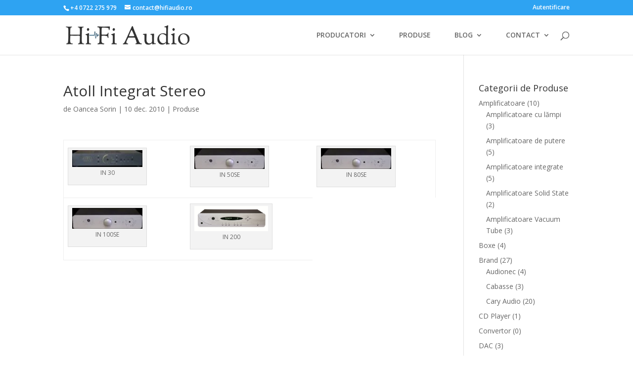

--- FILE ---
content_type: text/html; charset=UTF-8
request_url: https://hifiaudio.ro/atoll-integrat-stereo/
body_size: 16490
content:
<!DOCTYPE html>
<html lang="ro-RO">
<head>
	<meta charset="UTF-8" />
<meta http-equiv="X-UA-Compatible" content="IE=edge">
	<link rel="pingback" href="https://hifiaudio.ro/xmlrpc.php" />

	<script type="text/javascript">
		document.documentElement.className = 'js';
	</script>

	<script>var et_site_url='https://hifiaudio.ro';var et_post_id='273';function et_core_page_resource_fallback(a,b){"undefined"===typeof b&&(b=a.sheet.cssRules&&0===a.sheet.cssRules.length);b&&(a.onerror=null,a.onload=null,a.href?a.href=et_site_url+"/?et_core_page_resource="+a.id+et_post_id:a.src&&(a.src=et_site_url+"/?et_core_page_resource="+a.id+et_post_id))}
</script>
	  <meta name='robots' content='index, follow, max-image-preview:large, max-snippet:-1, max-video-preview:-1' />

	<!-- This site is optimized with the Yoast SEO plugin v26.8 - https://yoast.com/product/yoast-seo-wordpress/ -->
	<title>Atoll Integrat Stereo - HiFi Audio - Sunet de calitate pentru audiofili</title>
	<link rel="canonical" href="https://hifiaudio.ro/atoll-integrat-stereo/" />
	<meta property="og:locale" content="ro_RO" />
	<meta property="og:type" content="article" />
	<meta property="og:title" content="Atoll Integrat Stereo - HiFi Audio - Sunet de calitate pentru audiofili" />
	<meta property="og:url" content="https://hifiaudio.ro/atoll-integrat-stereo/" />
	<meta property="og:site_name" content="HiFi Audio - Sunet de calitate pentru audiofili" />
	<meta property="article:published_time" content="2010-12-10T13:45:48+00:00" />
	<meta property="article:modified_time" content="2011-06-09T00:06:05+00:00" />
	<meta property="og:image" content="http://hifiaudio.ro/wp-content/uploads/atoll/integrated-stereo/in30_480_fond_noir_150x1000.jpg" />
	<meta name="author" content="Oancea Sorin" />
	<meta name="twitter:label1" content="Scris de" />
	<meta name="twitter:data1" content="Oancea Sorin" />
	<script type="application/ld+json" class="yoast-schema-graph">{"@context":"https://schema.org","@graph":[{"@type":"Article","@id":"https://hifiaudio.ro/atoll-integrat-stereo/#article","isPartOf":{"@id":"https://hifiaudio.ro/atoll-integrat-stereo/"},"author":{"name":"Oancea Sorin","@id":"https://hifiaudio.ro/#/schema/person/19317faed53f330d0dc0130c9ad458a5"},"headline":"Atoll Integrat Stereo","datePublished":"2010-12-10T13:45:48+00:00","dateModified":"2011-06-09T00:06:05+00:00","mainEntityOfPage":{"@id":"https://hifiaudio.ro/atoll-integrat-stereo/"},"wordCount":46,"publisher":{"@id":"https://hifiaudio.ro/#/schema/person/19317faed53f330d0dc0130c9ad458a5"},"image":{"@id":"https://hifiaudio.ro/atoll-integrat-stereo/#primaryimage"},"thumbnailUrl":"http://hifiaudio.ro/wp-content/uploads/atoll/integrated-stereo/in30_480_fond_noir_150x1000.jpg","articleSection":["Produse"],"inLanguage":"ro-RO"},{"@type":"WebPage","@id":"https://hifiaudio.ro/atoll-integrat-stereo/","url":"https://hifiaudio.ro/atoll-integrat-stereo/","name":"Atoll Integrat Stereo - HiFi Audio - Sunet de calitate pentru audiofili","isPartOf":{"@id":"https://hifiaudio.ro/#website"},"primaryImageOfPage":{"@id":"https://hifiaudio.ro/atoll-integrat-stereo/#primaryimage"},"image":{"@id":"https://hifiaudio.ro/atoll-integrat-stereo/#primaryimage"},"thumbnailUrl":"http://hifiaudio.ro/wp-content/uploads/atoll/integrated-stereo/in30_480_fond_noir_150x1000.jpg","datePublished":"2010-12-10T13:45:48+00:00","dateModified":"2011-06-09T00:06:05+00:00","breadcrumb":{"@id":"https://hifiaudio.ro/atoll-integrat-stereo/#breadcrumb"},"inLanguage":"ro-RO","potentialAction":[{"@type":"ReadAction","target":["https://hifiaudio.ro/atoll-integrat-stereo/"]}]},{"@type":"ImageObject","inLanguage":"ro-RO","@id":"https://hifiaudio.ro/atoll-integrat-stereo/#primaryimage","url":"http://hifiaudio.ro/wp-content/uploads/atoll/integrated-stereo/in30_480_fond_noir_150x1000.jpg","contentUrl":"http://hifiaudio.ro/wp-content/uploads/atoll/integrated-stereo/in30_480_fond_noir_150x1000.jpg"},{"@type":"BreadcrumbList","@id":"https://hifiaudio.ro/atoll-integrat-stereo/#breadcrumb","itemListElement":[{"@type":"ListItem","position":1,"name":"Acasă","item":"https://hifiaudio.ro/"},{"@type":"ListItem","position":2,"name":"Atoll Integrat Stereo"}]},{"@type":"WebSite","@id":"https://hifiaudio.ro/#website","url":"https://hifiaudio.ro/","name":"HiFi Audio - Sunet de calitate pentru audiofili","description":"Distribuitor Cabasse, Cary Audio, 3D Lab, Soulines,  Roboli Design, Silent Angel, Innuos, JK Acoustics, Audionec","publisher":{"@id":"https://hifiaudio.ro/#/schema/person/19317faed53f330d0dc0130c9ad458a5"},"potentialAction":[{"@type":"SearchAction","target":{"@type":"EntryPoint","urlTemplate":"https://hifiaudio.ro/?s={search_term_string}"},"query-input":{"@type":"PropertyValueSpecification","valueRequired":true,"valueName":"search_term_string"}}],"inLanguage":"ro-RO"},{"@type":["Person","Organization"],"@id":"https://hifiaudio.ro/#/schema/person/19317faed53f330d0dc0130c9ad458a5","name":"Oancea Sorin","image":{"@type":"ImageObject","inLanguage":"ro-RO","@id":"https://hifiaudio.ro/#/schema/person/image/","url":"https://secure.gravatar.com/avatar/17ef83745adb9a51517a1e6901a7b8172af537c46459a533e3bf2420cb5a8a73?s=96&d=mm&r=g","contentUrl":"https://secure.gravatar.com/avatar/17ef83745adb9a51517a1e6901a7b8172af537c46459a533e3bf2420cb5a8a73?s=96&d=mm&r=g","caption":"Oancea Sorin"},"logo":{"@id":"https://hifiaudio.ro/#/schema/person/image/"},"sameAs":["http://hifiaudio.ro/contact/"],"url":"https://hifiaudio.ro/author/oancea-sorin/"}]}</script>
	<!-- / Yoast SEO plugin. -->


<link rel='dns-prefetch' href='//fonts.googleapis.com' />
<link rel='dns-prefetch' href='//use.fontawesome.com' />
<link rel="alternate" type="application/rss+xml" title="HiFi Audio - Sunet de calitate pentru audiofili &raquo; Flux" href="https://hifiaudio.ro/feed/" />
<link rel="alternate" type="application/rss+xml" title="HiFi Audio - Sunet de calitate pentru audiofili &raquo; Flux comentarii" href="https://hifiaudio.ro/comments/feed/" />
<link rel="alternate" title="oEmbed (JSON)" type="application/json+oembed" href="https://hifiaudio.ro/wp-json/oembed/1.0/embed?url=https%3A%2F%2Fhifiaudio.ro%2Fatoll-integrat-stereo%2F" />
<link rel="alternate" title="oEmbed (XML)" type="text/xml+oembed" href="https://hifiaudio.ro/wp-json/oembed/1.0/embed?url=https%3A%2F%2Fhifiaudio.ro%2Fatoll-integrat-stereo%2F&#038;format=xml" />
<meta content="Divi Child Theme v.2.6" name="generator"/><style id='wp-img-auto-sizes-contain-inline-css' type='text/css'>
img:is([sizes=auto i],[sizes^="auto," i]){contain-intrinsic-size:3000px 1500px}
/*# sourceURL=wp-img-auto-sizes-contain-inline-css */
</style>

<style id='wp-emoji-styles-inline-css' type='text/css'>

	img.wp-smiley, img.emoji {
		display: inline !important;
		border: none !important;
		box-shadow: none !important;
		height: 1em !important;
		width: 1em !important;
		margin: 0 0.07em !important;
		vertical-align: -0.1em !important;
		background: none !important;
		padding: 0 !important;
	}
/*# sourceURL=wp-emoji-styles-inline-css */
</style>
<link rel='stylesheet' id='wp-block-library-css' href='https://hifiaudio.ro/wp-includes/css/dist/block-library/style.min.css?ver=6.9' type='text/css' media='all' />
<style id='global-styles-inline-css' type='text/css'>
:root{--wp--preset--aspect-ratio--square: 1;--wp--preset--aspect-ratio--4-3: 4/3;--wp--preset--aspect-ratio--3-4: 3/4;--wp--preset--aspect-ratio--3-2: 3/2;--wp--preset--aspect-ratio--2-3: 2/3;--wp--preset--aspect-ratio--16-9: 16/9;--wp--preset--aspect-ratio--9-16: 9/16;--wp--preset--color--black: #000000;--wp--preset--color--cyan-bluish-gray: #abb8c3;--wp--preset--color--white: #ffffff;--wp--preset--color--pale-pink: #f78da7;--wp--preset--color--vivid-red: #cf2e2e;--wp--preset--color--luminous-vivid-orange: #ff6900;--wp--preset--color--luminous-vivid-amber: #fcb900;--wp--preset--color--light-green-cyan: #7bdcb5;--wp--preset--color--vivid-green-cyan: #00d084;--wp--preset--color--pale-cyan-blue: #8ed1fc;--wp--preset--color--vivid-cyan-blue: #0693e3;--wp--preset--color--vivid-purple: #9b51e0;--wp--preset--gradient--vivid-cyan-blue-to-vivid-purple: linear-gradient(135deg,rgb(6,147,227) 0%,rgb(155,81,224) 100%);--wp--preset--gradient--light-green-cyan-to-vivid-green-cyan: linear-gradient(135deg,rgb(122,220,180) 0%,rgb(0,208,130) 100%);--wp--preset--gradient--luminous-vivid-amber-to-luminous-vivid-orange: linear-gradient(135deg,rgb(252,185,0) 0%,rgb(255,105,0) 100%);--wp--preset--gradient--luminous-vivid-orange-to-vivid-red: linear-gradient(135deg,rgb(255,105,0) 0%,rgb(207,46,46) 100%);--wp--preset--gradient--very-light-gray-to-cyan-bluish-gray: linear-gradient(135deg,rgb(238,238,238) 0%,rgb(169,184,195) 100%);--wp--preset--gradient--cool-to-warm-spectrum: linear-gradient(135deg,rgb(74,234,220) 0%,rgb(151,120,209) 20%,rgb(207,42,186) 40%,rgb(238,44,130) 60%,rgb(251,105,98) 80%,rgb(254,248,76) 100%);--wp--preset--gradient--blush-light-purple: linear-gradient(135deg,rgb(255,206,236) 0%,rgb(152,150,240) 100%);--wp--preset--gradient--blush-bordeaux: linear-gradient(135deg,rgb(254,205,165) 0%,rgb(254,45,45) 50%,rgb(107,0,62) 100%);--wp--preset--gradient--luminous-dusk: linear-gradient(135deg,rgb(255,203,112) 0%,rgb(199,81,192) 50%,rgb(65,88,208) 100%);--wp--preset--gradient--pale-ocean: linear-gradient(135deg,rgb(255,245,203) 0%,rgb(182,227,212) 50%,rgb(51,167,181) 100%);--wp--preset--gradient--electric-grass: linear-gradient(135deg,rgb(202,248,128) 0%,rgb(113,206,126) 100%);--wp--preset--gradient--midnight: linear-gradient(135deg,rgb(2,3,129) 0%,rgb(40,116,252) 100%);--wp--preset--font-size--small: 13px;--wp--preset--font-size--medium: 20px;--wp--preset--font-size--large: 36px;--wp--preset--font-size--x-large: 42px;--wp--preset--spacing--20: 0.44rem;--wp--preset--spacing--30: 0.67rem;--wp--preset--spacing--40: 1rem;--wp--preset--spacing--50: 1.5rem;--wp--preset--spacing--60: 2.25rem;--wp--preset--spacing--70: 3.38rem;--wp--preset--spacing--80: 5.06rem;--wp--preset--shadow--natural: 6px 6px 9px rgba(0, 0, 0, 0.2);--wp--preset--shadow--deep: 12px 12px 50px rgba(0, 0, 0, 0.4);--wp--preset--shadow--sharp: 6px 6px 0px rgba(0, 0, 0, 0.2);--wp--preset--shadow--outlined: 6px 6px 0px -3px rgb(255, 255, 255), 6px 6px rgb(0, 0, 0);--wp--preset--shadow--crisp: 6px 6px 0px rgb(0, 0, 0);}:where(.is-layout-flex){gap: 0.5em;}:where(.is-layout-grid){gap: 0.5em;}body .is-layout-flex{display: flex;}.is-layout-flex{flex-wrap: wrap;align-items: center;}.is-layout-flex > :is(*, div){margin: 0;}body .is-layout-grid{display: grid;}.is-layout-grid > :is(*, div){margin: 0;}:where(.wp-block-columns.is-layout-flex){gap: 2em;}:where(.wp-block-columns.is-layout-grid){gap: 2em;}:where(.wp-block-post-template.is-layout-flex){gap: 1.25em;}:where(.wp-block-post-template.is-layout-grid){gap: 1.25em;}.has-black-color{color: var(--wp--preset--color--black) !important;}.has-cyan-bluish-gray-color{color: var(--wp--preset--color--cyan-bluish-gray) !important;}.has-white-color{color: var(--wp--preset--color--white) !important;}.has-pale-pink-color{color: var(--wp--preset--color--pale-pink) !important;}.has-vivid-red-color{color: var(--wp--preset--color--vivid-red) !important;}.has-luminous-vivid-orange-color{color: var(--wp--preset--color--luminous-vivid-orange) !important;}.has-luminous-vivid-amber-color{color: var(--wp--preset--color--luminous-vivid-amber) !important;}.has-light-green-cyan-color{color: var(--wp--preset--color--light-green-cyan) !important;}.has-vivid-green-cyan-color{color: var(--wp--preset--color--vivid-green-cyan) !important;}.has-pale-cyan-blue-color{color: var(--wp--preset--color--pale-cyan-blue) !important;}.has-vivid-cyan-blue-color{color: var(--wp--preset--color--vivid-cyan-blue) !important;}.has-vivid-purple-color{color: var(--wp--preset--color--vivid-purple) !important;}.has-black-background-color{background-color: var(--wp--preset--color--black) !important;}.has-cyan-bluish-gray-background-color{background-color: var(--wp--preset--color--cyan-bluish-gray) !important;}.has-white-background-color{background-color: var(--wp--preset--color--white) !important;}.has-pale-pink-background-color{background-color: var(--wp--preset--color--pale-pink) !important;}.has-vivid-red-background-color{background-color: var(--wp--preset--color--vivid-red) !important;}.has-luminous-vivid-orange-background-color{background-color: var(--wp--preset--color--luminous-vivid-orange) !important;}.has-luminous-vivid-amber-background-color{background-color: var(--wp--preset--color--luminous-vivid-amber) !important;}.has-light-green-cyan-background-color{background-color: var(--wp--preset--color--light-green-cyan) !important;}.has-vivid-green-cyan-background-color{background-color: var(--wp--preset--color--vivid-green-cyan) !important;}.has-pale-cyan-blue-background-color{background-color: var(--wp--preset--color--pale-cyan-blue) !important;}.has-vivid-cyan-blue-background-color{background-color: var(--wp--preset--color--vivid-cyan-blue) !important;}.has-vivid-purple-background-color{background-color: var(--wp--preset--color--vivid-purple) !important;}.has-black-border-color{border-color: var(--wp--preset--color--black) !important;}.has-cyan-bluish-gray-border-color{border-color: var(--wp--preset--color--cyan-bluish-gray) !important;}.has-white-border-color{border-color: var(--wp--preset--color--white) !important;}.has-pale-pink-border-color{border-color: var(--wp--preset--color--pale-pink) !important;}.has-vivid-red-border-color{border-color: var(--wp--preset--color--vivid-red) !important;}.has-luminous-vivid-orange-border-color{border-color: var(--wp--preset--color--luminous-vivid-orange) !important;}.has-luminous-vivid-amber-border-color{border-color: var(--wp--preset--color--luminous-vivid-amber) !important;}.has-light-green-cyan-border-color{border-color: var(--wp--preset--color--light-green-cyan) !important;}.has-vivid-green-cyan-border-color{border-color: var(--wp--preset--color--vivid-green-cyan) !important;}.has-pale-cyan-blue-border-color{border-color: var(--wp--preset--color--pale-cyan-blue) !important;}.has-vivid-cyan-blue-border-color{border-color: var(--wp--preset--color--vivid-cyan-blue) !important;}.has-vivid-purple-border-color{border-color: var(--wp--preset--color--vivid-purple) !important;}.has-vivid-cyan-blue-to-vivid-purple-gradient-background{background: var(--wp--preset--gradient--vivid-cyan-blue-to-vivid-purple) !important;}.has-light-green-cyan-to-vivid-green-cyan-gradient-background{background: var(--wp--preset--gradient--light-green-cyan-to-vivid-green-cyan) !important;}.has-luminous-vivid-amber-to-luminous-vivid-orange-gradient-background{background: var(--wp--preset--gradient--luminous-vivid-amber-to-luminous-vivid-orange) !important;}.has-luminous-vivid-orange-to-vivid-red-gradient-background{background: var(--wp--preset--gradient--luminous-vivid-orange-to-vivid-red) !important;}.has-very-light-gray-to-cyan-bluish-gray-gradient-background{background: var(--wp--preset--gradient--very-light-gray-to-cyan-bluish-gray) !important;}.has-cool-to-warm-spectrum-gradient-background{background: var(--wp--preset--gradient--cool-to-warm-spectrum) !important;}.has-blush-light-purple-gradient-background{background: var(--wp--preset--gradient--blush-light-purple) !important;}.has-blush-bordeaux-gradient-background{background: var(--wp--preset--gradient--blush-bordeaux) !important;}.has-luminous-dusk-gradient-background{background: var(--wp--preset--gradient--luminous-dusk) !important;}.has-pale-ocean-gradient-background{background: var(--wp--preset--gradient--pale-ocean) !important;}.has-electric-grass-gradient-background{background: var(--wp--preset--gradient--electric-grass) !important;}.has-midnight-gradient-background{background: var(--wp--preset--gradient--midnight) !important;}.has-small-font-size{font-size: var(--wp--preset--font-size--small) !important;}.has-medium-font-size{font-size: var(--wp--preset--font-size--medium) !important;}.has-large-font-size{font-size: var(--wp--preset--font-size--large) !important;}.has-x-large-font-size{font-size: var(--wp--preset--font-size--x-large) !important;}
/*# sourceURL=global-styles-inline-css */
</style>

<style id='classic-theme-styles-inline-css' type='text/css'>
/*! This file is auto-generated */
.wp-block-button__link{color:#fff;background-color:#32373c;border-radius:9999px;box-shadow:none;text-decoration:none;padding:calc(.667em + 2px) calc(1.333em + 2px);font-size:1.125em}.wp-block-file__button{background:#32373c;color:#fff;text-decoration:none}
/*# sourceURL=/wp-includes/css/classic-themes.min.css */
</style>
<style id='font-awesome-svg-styles-default-inline-css' type='text/css'>
.svg-inline--fa {
  display: inline-block;
  height: 1em;
  overflow: visible;
  vertical-align: -.125em;
}
/*# sourceURL=font-awesome-svg-styles-default-inline-css */
</style>
<link rel='stylesheet' id='font-awesome-svg-styles-css' href='http://hifiaudio.ro/wp-content/uploads/font-awesome/v7.1.0/css/svg-with-js.css' type='text/css' media='all' />
<style id='font-awesome-svg-styles-inline-css' type='text/css'>
   .wp-block-font-awesome-icon svg::before,
   .wp-rich-text-font-awesome-icon svg::before {content: unset;}
/*# sourceURL=font-awesome-svg-styles-inline-css */
</style>
<link rel='stylesheet' id='dashicons-css' href='https://hifiaudio.ro/wp-includes/css/dashicons.min.css?ver=6.9' type='text/css' media='all' />
<style id='dashicons-inline-css' type='text/css'>
[data-font="Dashicons"]:before {font-family: 'Dashicons' !important;content: attr(data-icon) !important;speak: none !important;font-weight: normal !important;font-variant: normal !important;text-transform: none !important;line-height: 1 !important;font-style: normal !important;-webkit-font-smoothing: antialiased !important;-moz-osx-font-smoothing: grayscale !important;}
/*# sourceURL=dashicons-inline-css */
</style>
<link rel='stylesheet' id='admin-bar-css' href='https://hifiaudio.ro/wp-includes/css/admin-bar.min.css?ver=6.9' type='text/css' media='all' />
<style id='admin-bar-inline-css' type='text/css'>

    /* Hide CanvasJS credits for P404 charts specifically */
    #p404RedirectChart .canvasjs-chart-credit {
        display: none !important;
    }
    
    #p404RedirectChart canvas {
        border-radius: 6px;
    }

    .p404-redirect-adminbar-weekly-title {
        font-weight: bold;
        font-size: 14px;
        color: #fff;
        margin-bottom: 6px;
    }

    #wpadminbar #wp-admin-bar-p404_free_top_button .ab-icon:before {
        content: "\f103";
        color: #dc3545;
        top: 3px;
    }
    
    #wp-admin-bar-p404_free_top_button .ab-item {
        min-width: 80px !important;
        padding: 0px !important;
    }
    
    /* Ensure proper positioning and z-index for P404 dropdown */
    .p404-redirect-adminbar-dropdown-wrap { 
        min-width: 0; 
        padding: 0;
        position: static !important;
    }
    
    #wpadminbar #wp-admin-bar-p404_free_top_button_dropdown {
        position: static !important;
    }
    
    #wpadminbar #wp-admin-bar-p404_free_top_button_dropdown .ab-item {
        padding: 0 !important;
        margin: 0 !important;
    }
    
    .p404-redirect-dropdown-container {
        min-width: 340px;
        padding: 18px 18px 12px 18px;
        background: #23282d !important;
        color: #fff;
        border-radius: 12px;
        box-shadow: 0 8px 32px rgba(0,0,0,0.25);
        margin-top: 10px;
        position: relative !important;
        z-index: 999999 !important;
        display: block !important;
        border: 1px solid #444;
    }
    
    /* Ensure P404 dropdown appears on hover */
    #wpadminbar #wp-admin-bar-p404_free_top_button .p404-redirect-dropdown-container { 
        display: none !important;
    }
    
    #wpadminbar #wp-admin-bar-p404_free_top_button:hover .p404-redirect-dropdown-container { 
        display: block !important;
    }
    
    #wpadminbar #wp-admin-bar-p404_free_top_button:hover #wp-admin-bar-p404_free_top_button_dropdown .p404-redirect-dropdown-container {
        display: block !important;
    }
    
    .p404-redirect-card {
        background: #2c3338;
        border-radius: 8px;
        padding: 18px 18px 12px 18px;
        box-shadow: 0 2px 8px rgba(0,0,0,0.07);
        display: flex;
        flex-direction: column;
        align-items: flex-start;
        border: 1px solid #444;
    }
    
    .p404-redirect-btn {
        display: inline-block;
        background: #dc3545;
        color: #fff !important;
        font-weight: bold;
        padding: 5px 22px;
        border-radius: 8px;
        text-decoration: none;
        font-size: 17px;
        transition: background 0.2s, box-shadow 0.2s;
        margin-top: 8px;
        box-shadow: 0 2px 8px rgba(220,53,69,0.15);
        text-align: center;
        line-height: 1.6;
    }
    
    .p404-redirect-btn:hover {
        background: #c82333;
        color: #fff !important;
        box-shadow: 0 4px 16px rgba(220,53,69,0.25);
    }
    
    /* Prevent conflicts with other admin bar dropdowns */
    #wpadminbar .ab-top-menu > li:hover > .ab-item,
    #wpadminbar .ab-top-menu > li.hover > .ab-item {
        z-index: auto;
    }
    
    #wpadminbar #wp-admin-bar-p404_free_top_button:hover > .ab-item {
        z-index: 999998 !important;
    }
    
/*# sourceURL=admin-bar-inline-css */
</style>
<link rel='stylesheet' id='woocommerce-layout-css' href='https://hifiaudio.ro/wp-content/plugins/woocommerce/assets/css/woocommerce-layout.css?ver=10.4.3' type='text/css' media='all' />
<link rel='stylesheet' id='woocommerce-smallscreen-css' href='https://hifiaudio.ro/wp-content/plugins/woocommerce/assets/css/woocommerce-smallscreen.css?ver=10.4.3' type='text/css' media='only screen and (max-width: 768px)' />
<link rel='stylesheet' id='woocommerce-general-css' href='https://hifiaudio.ro/wp-content/plugins/woocommerce/assets/css/woocommerce.css?ver=10.4.3' type='text/css' media='all' />
<style id='woocommerce-inline-inline-css' type='text/css'>
.woocommerce form .form-row .required { visibility: visible; }
/*# sourceURL=woocommerce-inline-inline-css */
</style>
<link rel='stylesheet' id='wp-lightbox-2.min.css-css' href='https://hifiaudio.ro/wp-content/plugins/wp-lightbox-2/styles/lightbox.min.css?ver=1.3.4' type='text/css' media='all' />
<link rel='stylesheet' id='yith_ywraq_frontend-css' href='https://hifiaudio.ro/wp-content/plugins/yith-woocommerce-request-a-quote/assets/css/frontend.css?ver=2.46.1' type='text/css' media='all' />
<style id='yith_ywraq_frontend-inline-css' type='text/css'>
.woocommerce .add-request-quote-button.button, .woocommerce .add-request-quote-button-addons.button, .yith-wceop-ywraq-button-wrapper .add-request-quote-button.button, .yith-wceop-ywraq-button-wrapper .add-request-quote-button-addons.button{
    background-color: #0066b4!important;
    color: #ffffff!important;
}
.woocommerce .add-request-quote-button.button:hover,  .woocommerce .add-request-quote-button-addons.button:hover,.yith-wceop-ywraq-button-wrapper .add-request-quote-button.button:hover,  .yith-wceop-ywraq-button-wrapper .add-request-quote-button-addons.button:hover{
    background-color: #044a80!important;
    color: #ffffff!important;
}

.woocommerce.single-product button.single_add_to_cart_button.button {margin-right: 5px;}
	.woocommerce.single-product .product .yith-ywraq-add-to-quote {display: inline-block; vertical-align: middle;margin-top: 5px;}
	
/*# sourceURL=yith_ywraq_frontend-inline-css */
</style>
<link rel='stylesheet' id='yith-infs-style-css' href='https://hifiaudio.ro/wp-content/plugins/yith-infinite-scrolling/assets/css/frontend.css?ver=2.5.0' type='text/css' media='all' />
<link rel='stylesheet' id='yith-wcan-shortcodes-css' href='https://hifiaudio.ro/wp-content/plugins/yith-woocommerce-ajax-navigation/assets/css/shortcodes.css?ver=5.16.0' type='text/css' media='all' />
<style id='yith-wcan-shortcodes-inline-css' type='text/css'>
:root{
	--yith-wcan-filters_colors_titles: #434343;
	--yith-wcan-filters_colors_background: #FFFFFF;
	--yith-wcan-filters_colors_accent: #A7144C;
	--yith-wcan-filters_colors_accent_r: 167;
	--yith-wcan-filters_colors_accent_g: 20;
	--yith-wcan-filters_colors_accent_b: 76;
	--yith-wcan-color_swatches_border_radius: 100%;
	--yith-wcan-color_swatches_size: 30px;
	--yith-wcan-labels_style_background: #FFFFFF;
	--yith-wcan-labels_style_background_hover: #A7144C;
	--yith-wcan-labels_style_background_active: #A7144C;
	--yith-wcan-labels_style_text: #434343;
	--yith-wcan-labels_style_text_hover: #FFFFFF;
	--yith-wcan-labels_style_text_active: #FFFFFF;
	--yith-wcan-anchors_style_text: #434343;
	--yith-wcan-anchors_style_text_hover: #A7144C;
	--yith-wcan-anchors_style_text_active: #A7144C;
}
/*# sourceURL=yith-wcan-shortcodes-inline-css */
</style>
<link rel='stylesheet' id='yith-wcbr-css' href='https://hifiaudio.ro/wp-content/plugins/yith-woocommerce-brands-add-on/assets/css/yith-wcbr.css?ver=2.37.0' type='text/css' media='all' />
<link rel='stylesheet' id='divi-fonts-css' href='https://fonts.googleapis.com/css?family=Open+Sans:300italic,400italic,600italic,700italic,800italic,400,300,600,700,800&#038;subset=latin,latin-ext' type='text/css' media='all' />
<link rel='stylesheet' id='divi-style-css' href='https://hifiaudio.ro/wp-content/themes/divi-child/style.css?ver=2.6' type='text/css' media='all' />
<link rel='stylesheet' id='font-awesome-official-css' href='https://use.fontawesome.com/releases/v7.1.0/css/all.css' type='text/css' media='all' integrity="sha384-YgSbYtJcfPnMV/aJ0UdQk84ctht/ckX0MrfQwxOhw43RMBw2WSaDSMVh4gQwLdE4" crossorigin="anonymous" />
<link rel='stylesheet' id='font-awesome-official-v4shim-css' href='https://use.fontawesome.com/releases/v7.1.0/css/v4-shims.css' type='text/css' media='all' integrity="sha384-x7gY7KtJtebXMA+u0+29uPlUOz4p7j98RqgzQi1GfRXoi2lLDwinWvWfqWmlDB/i" crossorigin="anonymous" />
<script type="text/javascript" src="https://hifiaudio.ro/wp-includes/js/jquery/jquery.min.js?ver=3.7.1" id="jquery-core-js"></script>
<script type="text/javascript" src="https://hifiaudio.ro/wp-includes/js/jquery/jquery-migrate.min.js?ver=3.4.1" id="jquery-migrate-js"></script>
<script type="text/javascript" src="https://hifiaudio.ro/wp-content/plugins/woocommerce/assets/js/jquery-blockui/jquery.blockUI.min.js?ver=2.7.0-wc.10.4.3" id="wc-jquery-blockui-js" defer="defer" data-wp-strategy="defer"></script>
<script type="text/javascript" src="https://hifiaudio.ro/wp-content/plugins/woocommerce/assets/js/js-cookie/js.cookie.min.js?ver=2.1.4-wc.10.4.3" id="wc-js-cookie-js" defer="defer" data-wp-strategy="defer"></script>
<script type="text/javascript" id="woocommerce-js-extra">
/* <![CDATA[ */
var woocommerce_params = {"ajax_url":"/wp-admin/admin-ajax.php","wc_ajax_url":"/?wc-ajax=%%endpoint%%","i18n_password_show":"Arat\u0103 parola","i18n_password_hide":"Ascunde parola"};
//# sourceURL=woocommerce-js-extra
/* ]]> */
</script>
<script type="text/javascript" src="https://hifiaudio.ro/wp-content/plugins/woocommerce/assets/js/frontend/woocommerce.min.js?ver=10.4.3" id="woocommerce-js" defer="defer" data-wp-strategy="defer"></script>
<link rel="https://api.w.org/" href="https://hifiaudio.ro/wp-json/" /><link rel="alternate" title="JSON" type="application/json" href="https://hifiaudio.ro/wp-json/wp/v2/posts/273" /><link rel="EditURI" type="application/rsd+xml" title="RSD" href="https://hifiaudio.ro/xmlrpc.php?rsd" />
<meta name="generator" content="WordPress 6.9" />
<meta name="generator" content="WooCommerce 10.4.3" />
<link rel='shortlink' href='https://hifiaudio.ro/?p=273' />
<link id='MediaRSS' rel='alternate' type='application/rss+xml' title='NextGEN Gallery RSS Feed' href='https://hifiaudio.ro/wp-content/plugins/nextgen-gallery/src/Legacy/xml/media-rss.php' />
<meta name="viewport" content="width=device-width, initial-scale=1.0, maximum-scale=1.0, user-scalable=0" /><link rel="shortcut icon" href="/favicon.ico" />	<noscript><style>.woocommerce-product-gallery{ opacity: 1 !important; }</style></noscript>
	<!-- Google tag (gtag.js) -->
<script async src="https://www.googletagmanager.com/gtag/js?id=G-JQRD3DR2LR"></script>
<script>
  window.dataLayer = window.dataLayer || [];
  function gtag(){dataLayer.push(arguments);}
  gtag('js', new Date());

  gtag('config', 'G-JQRD3DR2LR');
</script><link rel="stylesheet" id="et-divi-customizer-global-cached-inline-styles" href="https://hifiaudio.ro/wp-content/cache/et/global/et-divi-customizer-global-1767508113718.min.css" onerror="et_core_page_resource_fallback(this, true)" onload="et_core_page_resource_fallback(this)" /><link rel='stylesheet' id='wc-blocks-style-css' href='https://hifiaudio.ro/wp-content/plugins/woocommerce/assets/client/blocks/wc-blocks.css?ver=wc-10.4.3' type='text/css' media='all' />
</head>
<body class="wp-singular post-template-default single single-post postid-273 single-format-standard wp-theme-divi wp-child-theme-divi-child theme-divi woocommerce-no-js yith-wcan-free et_pb_button_helper_class et_fixed_nav et_show_nav et_cover_background et_secondary_nav_enabled et_secondary_nav_two_panels et_pb_gutter osx et_pb_gutters3 et_primary_nav_dropdown_animation_fade et_secondary_nav_dropdown_animation_fade et_pb_footer_columns3 et_header_style_left et_smooth_scroll et_right_sidebar et_divi_theme et-db et_minified_js et_minified_css">
	<div id="page-container">

					<div id="top-header">
			<div class="container clearfix">

			
				<div id="et-info">
									<span id="et-info-phone">+4 0722 275 979</span>
				
									<a href="mailto:contact@hifiaudio.ro"><span id="et-info-email">contact@hifiaudio.ro</span></a>
				
								</div> <!-- #et-info -->

			
				<div id="et-secondary-menu">
				<ul id="et-secondary-nav" class="menu"><li class="menu-item menu-item-type-custom menu-item-object-custom menu-item-1188"><a href="https://hifiaudio.ro/logare/"><i class="fa-solid fa-arrow-right-to-bracket"></i> Autentificare</a></li>
</ul><a href="https://hifiaudio.ro/cos/" class="et-cart-info">
				<span>Articole 0</span>
			</a>				</div> <!-- #et-secondary-menu -->

			</div> <!-- .container -->
		</div> <!-- #top-header -->
		
	
			<header id="main-header" data-height-onload="66">
			<div class="container clearfix et_menu_container">
							<div class="logo_container">
					<span class="logo_helper"></span>
					<a href="https://hifiaudio.ro/">
						<img src="/logo.png" alt="HiFi Audio - Sunet de calitate pentru audiofili" id="logo" data-height-percentage="54" />
					</a>
				</div>
							<div id="et-top-navigation" data-height="66" data-fixed-height="40">
											<nav id="top-menu-nav">
						<ul id="top-menu" class="nav"><li id="menu-item-343" class="menu-item menu-item-type-post_type menu-item-object-page menu-item-home menu-item-343"><a href="https://hifiaudio.ro/"><i class="fa-solid fa-house"></i></a></li>
<li id="menu-item-345" class="menu-item menu-item-type-post_type menu-item-object-page menu-item-has-children menu-item-345"><a href="https://hifiaudio.ro/producatori/"><i class="fa-solid fa-building-circle-arrow-right"></i> PRODUCATORI</a>
<ul class="sub-menu">
	<li id="menu-item-349" class="menu-item menu-item-type-post_type menu-item-object-page menu-item-349"><a href="https://hifiaudio.ro/3d-lab/">3D LAB</a></li>
	<li id="menu-item-1128" class="menu-item menu-item-type-post_type menu-item-object-page menu-item-1128"><a href="https://hifiaudio.ro/audionec/">AUDIONEC</a></li>
	<li id="menu-item-352" class="menu-item menu-item-type-post_type menu-item-object-page menu-item-352"><a href="https://hifiaudio.ro/cabasse/">CABASSE</a></li>
	<li id="menu-item-1061" class="menu-item menu-item-type-post_type menu-item-object-page menu-item-1061"><a href="https://hifiaudio.ro/cary-audio/">CARY AUDIO</a></li>
	<li id="menu-item-1129" class="menu-item menu-item-type-post_type menu-item-object-page menu-item-1129"><a href="https://hifiaudio.ro/innuos/">INNUOS</a></li>
	<li id="menu-item-1130" class="menu-item menu-item-type-post_type menu-item-object-page menu-item-1130"><a href="https://hifiaudio.ro/jk-acoustics/">JK ACOUSTICS</a></li>
	<li id="menu-item-1132" class="menu-item menu-item-type-post_type menu-item-object-page menu-item-1132"><a href="https://hifiaudio.ro/roboli-design/">ROBOLI DESIGN</a></li>
	<li id="menu-item-1131" class="menu-item menu-item-type-post_type menu-item-object-page menu-item-1131"><a href="https://hifiaudio.ro/silent-angel/">SILENT ANGEL</a></li>
	<li id="menu-item-1133" class="menu-item menu-item-type-post_type menu-item-object-page menu-item-1133"><a href="https://hifiaudio.ro/soulines/">SOULINES</a></li>
</ul>
</li>
<li id="menu-item-451" class="menu-item menu-item-type-post_type menu-item-object-page menu-item-451"><a href="https://hifiaudio.ro/magazin/"><i class="fa-solid fa-wave-square"></i> PRODUSE</a></li>
<li id="menu-item-353" class="menu-item menu-item-type-post_type menu-item-object-page menu-item-has-children menu-item-353"><a href="https://hifiaudio.ro/blog/"><i class="fa-solid fa-blog"></i> BLOG</a>
<ul class="sub-menu">
	<li id="menu-item-342" class="menu-item menu-item-type-post_type menu-item-object-page menu-item-342"><a href="https://hifiaudio.ro/eveniment-cabasse/">Eveniment CABASSE</a></li>
</ul>
</li>
<li id="menu-item-344" class="menu-item menu-item-type-post_type menu-item-object-page menu-item-has-children menu-item-344"><a href="https://hifiaudio.ro/contact/"><i class="fa-regular fa-address-book"></i> CONTACT</a>
<ul class="sub-menu">
	<li id="menu-item-704" class="menu-item menu-item-type-custom menu-item-object-custom menu-item-704"><a href="tel:0722275979">☎ +4 0722 275 979</a></li>
</ul>
</li>
</ul>						</nav>
					
					
					
										<div id="et_top_search">
						<span id="et_search_icon"></span>
					</div>
					
					<div id="et_mobile_nav_menu">
				<div class="mobile_nav closed">
					<span class="select_page">Selectează o Pagină</span>
					<span class="mobile_menu_bar mobile_menu_bar_toggle"></span>
				</div>
			</div>				</div> <!-- #et-top-navigation -->
			</div> <!-- .container -->
			<div class="et_search_outer">
				<div class="container et_search_form_container">
					<form role="search" method="get" class="et-search-form" action="https://hifiaudio.ro/">
					<input type="search" class="et-search-field" placeholder="Caută &hellip;" value="" name="s" title="Caută după:" />					</form>
					<span class="et_close_search_field"></span>
				</div>
			</div>
		</header> <!-- #main-header -->
			<div id="et-main-area">
	
<div id="main-content">
		<div class="container">
		<div id="content-area" class="clearfix">
			<div id="left-area">
											<article id="post-273" class="et_pb_post post-273 post type-post status-publish format-standard hentry category-cat-produse">
											<div class="et_post_meta_wrapper">
							<h1 class="entry-title">Atoll Integrat Stereo</h1>

						<p class="post-meta"> de <span class="author vcard"><a href="https://hifiaudio.ro/author/oancea-sorin/" title="Postări de Oancea Sorin" rel="author">Oancea Sorin</a></span> | <span class="published">10 dec. 2010</span> | <a href="https://hifiaudio.ro/category/cat-produse/" rel="category tag">Produse</a></p>
												</div> <!-- .et_post_meta_wrapper -->
				
					<div class="entry-content">
					<table>
<tbody>
<tr>
<td>
<p><div style="width: 160px" class="wp-caption alignnone"><a href="http://hifiaudio.ro/in-30/"><img decoding="async" title="IN 30" src="http://hifiaudio.ro/wp-content/uploads/atoll/integrated-stereo/in30_480_fond_noir_150x1000.jpg" alt="" width="150" height="36" /></a><p class="wp-caption-text">IN 30</p></div></td>
<td>
<p><div style="width: 160px" class="wp-caption alignnone"><a href="http://hifiaudio.ro/in-50se/"><img decoding="async" title="IN 50" src="http://hifiaudio.ro/wp-content/uploads/atoll/integrated-stereo/in50se_250_fond_noir_150x1000.jpg" alt="" width="150" height="44" /></a><p class="wp-caption-text">IN 50SE</p></div></td>
<td>
<p><div style="width: 160px" class="wp-caption alignnone"><a href="http://hifiaudio.ro/in-80se/"><img decoding="async" title="IN 80SE" src="http://hifiaudio.ro/wp-content/uploads/atoll/integrated-stereo/in80se_250_fond_noir_150x1000.jpg" alt="" width="150" height="44" /></a><p class="wp-caption-text">IN 80SE</p></div></td>
</tr>
<tr>
<td>
<p><div style="width: 160px" class="wp-caption alignnone"><a href="http://hifiaudio.ro/in-100se/"><img loading="lazy" decoding="async" title="IN 100SE" src="http://hifiaudio.ro/wp-content/uploads/atoll/integrated-stereo/in100se_250_fond_noir_150x1000.jpg" alt="" width="150" height="44" /></a><p class="wp-caption-text">IN 100SE</p></div></td>
<td>
<p><div style="width: 167px" class="wp-caption alignnone"><a href="http://hifiaudio.ro/in-200/"><img loading="lazy" decoding="async" class="     " title="IN 200" src="http://hifiaudio.ro/wp-content/uploads/atoll/integrated-stereo/in200-.jpg" alt="" width="157" height="54" /></a><p class="wp-caption-text">IN 200</p></div></td>
</tr>
</tbody>
</table>
					</div> <!-- .entry-content -->
					<div class="et_post_meta_wrapper">
										</div> <!-- .et_post_meta_wrapper -->
				</article> <!-- .et_pb_post -->

						</div> <!-- #left-area -->

				<div id="sidebar">
		<div id="woocommerce_product_categories-2" class="et_pb_widget woocommerce widget_product_categories"><h4 class="widgettitle">Categorii de Produse</h4><ul class="product-categories"><li class="cat-item cat-item-149 cat-parent"><a href="https://hifiaudio.ro/cat-produs/amplificatoare/">Amplificatoare</a> <span class="count">(10)</span><ul class='children'>
<li class="cat-item cat-item-193"><a href="https://hifiaudio.ro/cat-produs/amplificatoare/amplificatoare-cu-lampi/">Amplificatoare cu lămpi</a> <span class="count">(3)</span></li>
<li class="cat-item cat-item-150"><a href="https://hifiaudio.ro/cat-produs/amplificatoare/amplificatoare-putere/">Amplificatoare de putere</a> <span class="count">(5)</span></li>
<li class="cat-item cat-item-151"><a href="https://hifiaudio.ro/cat-produs/amplificatoare/amplificatoare-integrate/">Amplificatoare integrate</a> <span class="count">(5)</span></li>
<li class="cat-item cat-item-195"><a href="https://hifiaudio.ro/cat-produs/amplificatoare/amplificatoare-solid-state/">Amplificatoare Solid State</a> <span class="count">(2)</span></li>
<li class="cat-item cat-item-196"><a href="https://hifiaudio.ro/cat-produs/amplificatoare/amplificatoare-vacuum-tube/">Amplificatoare Vacuum Tube</a> <span class="count">(3)</span></li>
</ul>
</li>
<li class="cat-item cat-item-187"><a href="https://hifiaudio.ro/cat-produs/boxe/">Boxe</a> <span class="count">(4)</span></li>
<li class="cat-item cat-item-155 cat-parent"><a href="https://hifiaudio.ro/cat-produs/brand/">Brand</a> <span class="count">(27)</span><ul class='children'>
<li class="cat-item cat-item-186"><a href="https://hifiaudio.ro/cat-produs/brand/audionec/">Audionec</a> <span class="count">(4)</span></li>
<li class="cat-item cat-item-161"><a href="https://hifiaudio.ro/cat-produs/brand/cabasse/">Cabasse</a> <span class="count">(3)</span></li>
<li class="cat-item cat-item-182"><a href="https://hifiaudio.ro/cat-produs/brand/cary-audio/">Cary Audio</a> <span class="count">(20)</span></li>
</ul>
</li>
<li class="cat-item cat-item-148"><a href="https://hifiaudio.ro/cat-produs/cd-player/">CD Player</a> <span class="count">(1)</span></li>
<li class="cat-item cat-item-147"><a href="https://hifiaudio.ro/cat-produs/convertor/">Convertor</a> <span class="count">(0)</span></li>
<li class="cat-item cat-item-192"><a href="https://hifiaudio.ro/cat-produs/dac/">DAC</a> <span class="count">(3)</span></li>
<li class="cat-item cat-item-177"><a href="https://hifiaudio.ro/cat-produs/fara-categorie/">Fără categorie</a> <span class="count">(0)</span></li>
<li class="cat-item cat-item-152"><a href="https://hifiaudio.ro/cat-produs/modul-phono/">Modul phono</a> <span class="count">(0)</span></li>
<li class="cat-item cat-item-145"><a href="https://hifiaudio.ro/cat-produs/pickup/">PickUp</a> <span class="count">(0)</span></li>
<li class="cat-item cat-item-153"><a href="https://hifiaudio.ro/cat-produs/preamplificatoare/">Preamplificatoare</a> <span class="count">(4)</span></li>
<li class="cat-item cat-item-158"><a href="https://hifiaudio.ro/cat-produs/regulator-curent/">Regulator curent</a> <span class="count">(0)</span></li>
<li class="cat-item cat-item-156"><a href="https://hifiaudio.ro/cat-produs/sisteme-hifi-wireless/">Sisteme HiFi Wireless</a> <span class="count">(3)</span></li>
<li class="cat-item cat-item-157"><a href="https://hifiaudio.ro/cat-produs/stereo-hi-fi/">Stereo Hi-Fi</a> <span class="count">(0)</span></li>
<li class="cat-item cat-item-194"><a href="https://hifiaudio.ro/cat-produs/streamer/">Streamer</a> <span class="count">(2)</span></li>
<li class="cat-item cat-item-154"><a href="https://hifiaudio.ro/cat-produs/tuner/">Tuner</a> <span class="count">(0)</span></li>
</ul></div> <!-- end .et_pb_widget -->
		<div id="recent-posts-4" class="et_pb_widget widget_recent_entries">
		<h4 class="widgettitle">Articole Recente</h4>
		<ul>
											<li>
					<a href="https://hifiaudio.ro/prezentare-cabasse-pacific-3sa/">Prezentare Cabasse Pacific 3SA</a>
									</li>
											<li>
					<a href="https://hifiaudio.ro/cabasse-ocean/">Cabasse Ocean</a>
									</li>
											<li>
					<a href="https://hifiaudio.ro/vdh-hdmi-flat-180-halogen-free/">VDH HDMI Flat 180 (Halogen Free)</a>
									</li>
											<li>
					<a href="https://hifiaudio.ro/archipel-17icps/">ARCHIPEL 17ICPS</a>
									</li>
											<li>
					<a href="https://hifiaudio.ro/archipel-17icp/">ARCHIPEL 17ICP</a>
									</li>
					</ul>

		</div> <!-- end .et_pb_widget -->	</div> <!-- end #sidebar -->
		</div> <!-- #content-area -->
	</div> <!-- .container -->
	</div> <!-- #main-content -->


	<span class="et_pb_scroll_top et-pb-icon"></span>


			<footer id="main-footer">
				
<div class="container">
    <div id="footer-widgets" class="clearfix">
		<div class="footer-widget"><div id="text-3" class="fwidget et_pb_widget widget_text"><h4 class="title">Contact info</h4>			<div class="textwidget"><img src="http://hifiaudio.ro/wp-content/img/cache/6_web20_320x240_cabasse-event-006.jpg" width="200" height="120" alt="Cabasse photo">

<h4>Sorin Oancea</h4>
<em><strong>Hi-Fi Audio Romania</strong></em><br />
☎ <a href="tel:0040722275979">+4.0722 275 979</a><br />
✉ <a href="mailto:contact@hifiaudio.ro" target="_blank">contact@hifiaudio.ro</a></div>
		</div> <!-- end .fwidget --></div> <!-- end .footer-widget --><div class="footer-widget"><div id="nav_menu-8" class="fwidget et_pb_widget widget_nav_menu"><h4 class="title">Distribuitor</h4><div class="menu-distribuitor-container"><ul id="menu-distribuitor" class="menu"><li id="menu-item-1152" class="menu-item menu-item-type-post_type menu-item-object-page menu-item-1152"><a href="https://hifiaudio.ro/3d-lab/">3D LAB</a></li>
<li id="menu-item-1153" class="menu-item menu-item-type-post_type menu-item-object-page menu-item-1153"><a href="https://hifiaudio.ro/audionec/">AUDIONEC</a></li>
<li id="menu-item-1154" class="menu-item menu-item-type-post_type menu-item-object-page menu-item-1154"><a href="https://hifiaudio.ro/cabasse/">CABASSE</a></li>
<li id="menu-item-1160" class="menu-item menu-item-type-post_type menu-item-object-page menu-item-1160"><a href="https://hifiaudio.ro/cary-audio/">CARY AUDIO</a></li>
<li id="menu-item-1155" class="menu-item menu-item-type-post_type menu-item-object-page menu-item-1155"><a href="https://hifiaudio.ro/innuos/">INNUOS</a></li>
<li id="menu-item-1156" class="menu-item menu-item-type-post_type menu-item-object-page menu-item-1156"><a href="https://hifiaudio.ro/jk-acoustics/">JK ACOUSTICS</a></li>
<li id="menu-item-1157" class="menu-item menu-item-type-post_type menu-item-object-page menu-item-1157"><a href="https://hifiaudio.ro/roboli-design/">ROBOLI DESIGN</a></li>
<li id="menu-item-1158" class="menu-item menu-item-type-post_type menu-item-object-page menu-item-1158"><a href="https://hifiaudio.ro/silent-angel/">SILENT ANGEL</a></li>
<li id="menu-item-1159" class="menu-item menu-item-type-post_type menu-item-object-page menu-item-1159"><a href="https://hifiaudio.ro/soulines/">SOULINES</a></li>
</ul></div></div> <!-- end .fwidget --></div> <!-- end .footer-widget --><div class="footer-widget"><div id="nav_menu-3" class="fwidget et_pb_widget widget_nav_menu"><h4 class="title">Evenimente</h4><div class="menu-meniu2-container"><ul id="menu-meniu2" class="menu"><li id="menu-item-340" class="menu-item menu-item-type-post_type menu-item-object-page menu-item-340"><a href="https://hifiaudio.ro/eveniment-cabasse/">Eveniment CABASSE</a></li>
</ul></div></div> <!-- end .fwidget -->
		<div id="recent-posts-3" class="fwidget et_pb_widget widget_recent_entries">
		<h4 class="title">Articole Recente</h4>
		<ul>
											<li>
					<a href="https://hifiaudio.ro/prezentare-cabasse-pacific-3sa/">Prezentare Cabasse Pacific 3SA</a>
									</li>
											<li>
					<a href="https://hifiaudio.ro/cabasse-ocean/">Cabasse Ocean</a>
									</li>
											<li>
					<a href="https://hifiaudio.ro/vdh-hdmi-flat-180-halogen-free/">VDH HDMI Flat 180 (Halogen Free)</a>
									</li>
											<li>
					<a href="https://hifiaudio.ro/archipel-17icps/">ARCHIPEL 17ICPS</a>
									</li>
					</ul>

		</div> <!-- end .fwidget --></div> <!-- end .footer-widget -->    </div> <!-- #footer-widgets -->
</div>    <!-- .container -->

		
				<div id="footer-bottom">
					<div class="container clearfix">
				<ul class="et-social-icons">

	<li class="et-social-icon et-social-facebook">
		<a href="http://fb.me/HiFiAudioRo" class="icon">
			<span>Facebook</span>
		</a>
	</li>
	<li class="et-social-icon et-social-twitter">
		<a href="https://twitter.com/HiFiAudioRO" class="icon">
			<span>Twitter</span>
		</a>
	</li>

</ul><div id="footer-info">Copyright 2010–2026 © HiFi Audio</div>					</div>	<!-- .container -->
				</div>
			</footer> <!-- #main-footer -->
		</div> <!-- #et-main-area -->


	</div> <!-- #page-container -->

	<script type="speculationrules">
{"prefetch":[{"source":"document","where":{"and":[{"href_matches":"/*"},{"not":{"href_matches":["/wp-*.php","/wp-admin/*","/wp-content/uploads/*","/wp-content/*","/wp-content/plugins/*","/wp-content/themes/divi-child/*","/wp-content/themes/divi/*","/*\\?(.+)"]}},{"not":{"selector_matches":"a[rel~=\"nofollow\"]"}},{"not":{"selector_matches":".no-prefetch, .no-prefetch a"}}]},"eagerness":"conservative"}]}
</script>
	<script type="text/javascript">
			</script>
		<script type='text/javascript'>
		(function () {
			var c = document.body.className;
			c = c.replace(/woocommerce-no-js/, 'woocommerce-js');
			document.body.className = c;
		})();
	</script>
	<script type="text/javascript" id="wp-jquery-lightbox-js-extra">
/* <![CDATA[ */
var JQLBSettings = {"fitToScreen":"1","resizeSpeed":"400","displayDownloadLink":"0","navbarOnTop":"0","loopImages":"","resizeCenter":"","marginSize":"0","linkTarget":"_self","help":"","prevLinkTitle":"previous image","nextLinkTitle":"next image","prevLinkText":"\u00ab Previous","nextLinkText":"Next \u00bb","closeTitle":"close image gallery","image":"Image ","of":" of ","download":"Download","jqlb_overlay_opacity":"80","jqlb_overlay_color":"#000000","jqlb_overlay_close":"1","jqlb_border_width":"10","jqlb_border_color":"#ffffff","jqlb_border_radius":"0","jqlb_image_info_background_transparency":"100","jqlb_image_info_bg_color":"#ffffff","jqlb_image_info_text_color":"#000000","jqlb_image_info_text_fontsize":"10","jqlb_show_text_for_image":"1","jqlb_next_image_title":"next image","jqlb_previous_image_title":"previous image","jqlb_next_button_image":"https://hifiaudio.ro/wp-content/plugins/wp-lightbox-2/styles/images/next.gif","jqlb_previous_button_image":"https://hifiaudio.ro/wp-content/plugins/wp-lightbox-2/styles/images/prev.gif","jqlb_maximum_width":"","jqlb_maximum_height":"","jqlb_show_close_button":"1","jqlb_close_image_title":"close image gallery","jqlb_close_image_max_heght":"22","jqlb_image_for_close_lightbox":"https://hifiaudio.ro/wp-content/plugins/wp-lightbox-2/styles/images/closelabel.gif","jqlb_keyboard_navigation":"1","jqlb_popup_size_fix":"0"};
//# sourceURL=wp-jquery-lightbox-js-extra
/* ]]> */
</script>
<script type="text/javascript" src="https://hifiaudio.ro/wp-content/plugins/wp-lightbox-2/js/dist/wp-lightbox-2.min.js?ver=1.3.4.1" id="wp-jquery-lightbox-js"></script>
<script type="text/javascript" id="yith_ywraq_frontend-js-extra">
/* <![CDATA[ */
var ywraq_frontend = {"ajaxurl":"https://hifiaudio.ro/wp-admin/admin-ajax.php","no_product_in_list":"Lista ta este goal\u0103","yith_ywraq_action_nonce":"dfc172fe90","go_to_the_list":"yes","rqa_url":"https://hifiaudio.ro/cere-info/","raq_table_refresh_check":"1"};
//# sourceURL=yith_ywraq_frontend-js-extra
/* ]]> */
</script>
<script type="text/javascript" src="https://hifiaudio.ro/wp-content/plugins/yith-woocommerce-request-a-quote/assets/js/frontend.min.js?ver=2.46.1" id="yith_ywraq_frontend-js"></script>
<script type="text/javascript" src="https://hifiaudio.ro/wp-content/plugins/yith-infinite-scrolling/assets/js/yith.infinitescroll.min.js?ver=2.5.0" id="yith-infinitescroll-js"></script>
<script type="text/javascript" id="yith-infs-js-extra">
/* <![CDATA[ */
var yith_infs = {"navSelector":"nav.navigation","nextSelector":"nav.navigation a.next","itemSelector":"article.post","contentSelector":"#main","loader":"https://hifiaudio.ro/wp-content/plugins/yith-infinite-scrolling/assets/images/loader.gif","shop":""};
//# sourceURL=yith-infs-js-extra
/* ]]> */
</script>
<script type="text/javascript" src="https://hifiaudio.ro/wp-content/plugins/yith-infinite-scrolling/assets/js/yith-infs.min.js?ver=2.5.0" id="yith-infs-js"></script>
<script type="text/javascript" id="divi-custom-script-js-extra">
/* <![CDATA[ */
var DIVI = {"item_count":"%d Item","items_count":"%d Items"};
var et_shortcodes_strings = {"previous":"Anterior","next":"Urm\u0103torul"};
var et_pb_custom = {"ajaxurl":"https://hifiaudio.ro/wp-admin/admin-ajax.php","images_uri":"https://hifiaudio.ro/wp-content/themes/divi/images","builder_images_uri":"https://hifiaudio.ro/wp-content/themes/divi/includes/builder/images","et_frontend_nonce":"42c2348d2c","subscription_failed":"V\u0103 rug\u0103m s\u0103 verifica\u021bi c\u00e2mpurile de mai jos, pentru a v\u0103 asigura c\u0103 a\u021bi introdus informa\u021biile corecte.","et_ab_log_nonce":"f9c55c7769","fill_message":"V\u0103 rug\u0103m, completa\u021bi urm\u0103toarele c\u00e2mpuri:","contact_error_message":"V\u0103 rug\u0103m, remedia\u021bi urm\u0103toarele erori:","invalid":"Gre\u0219it adresa de e-mail","captcha":"Captcha","prev":"\u00cenaintea","previous":"Anterioare","next":"Mai departe","wrong_captcha":"A\u021bi introdus un cod captcha eronat.","ignore_waypoints":"no","is_divi_theme_used":"1","widget_search_selector":".widget_search","is_ab_testing_active":"","page_id":"273","unique_test_id":"","ab_bounce_rate":"5","is_cache_plugin_active":"no","is_shortcode_tracking":"","tinymce_uri":""};
var et_pb_box_shadow_elements = [];
//# sourceURL=divi-custom-script-js-extra
/* ]]> */
</script>
<script type="text/javascript" src="https://hifiaudio.ro/wp-content/themes/divi/js/custom.min.js?ver=2.6" id="divi-custom-script-js"></script>
<script type="text/javascript" src="https://hifiaudio.ro/wp-content/plugins/woocommerce/assets/js/sourcebuster/sourcebuster.min.js?ver=10.4.3" id="sourcebuster-js-js"></script>
<script type="text/javascript" id="wc-order-attribution-js-extra">
/* <![CDATA[ */
var wc_order_attribution = {"params":{"lifetime":1.0e-5,"session":30,"base64":false,"ajaxurl":"https://hifiaudio.ro/wp-admin/admin-ajax.php","prefix":"wc_order_attribution_","allowTracking":true},"fields":{"source_type":"current.typ","referrer":"current_add.rf","utm_campaign":"current.cmp","utm_source":"current.src","utm_medium":"current.mdm","utm_content":"current.cnt","utm_id":"current.id","utm_term":"current.trm","utm_source_platform":"current.plt","utm_creative_format":"current.fmt","utm_marketing_tactic":"current.tct","session_entry":"current_add.ep","session_start_time":"current_add.fd","session_pages":"session.pgs","session_count":"udata.vst","user_agent":"udata.uag"}};
//# sourceURL=wc-order-attribution-js-extra
/* ]]> */
</script>
<script type="text/javascript" src="https://hifiaudio.ro/wp-content/plugins/woocommerce/assets/js/frontend/order-attribution.min.js?ver=10.4.3" id="wc-order-attribution-js"></script>
<script type="text/javascript" src="https://hifiaudio.ro/wp-content/themes/divi/core/admin/js/common.js?ver=3.29.3" id="et-core-common-js"></script>
<script id="wp-emoji-settings" type="application/json">
{"baseUrl":"https://s.w.org/images/core/emoji/17.0.2/72x72/","ext":".png","svgUrl":"https://s.w.org/images/core/emoji/17.0.2/svg/","svgExt":".svg","source":{"concatemoji":"https://hifiaudio.ro/wp-includes/js/wp-emoji-release.min.js?ver=6.9"}}
</script>
<script type="module">
/* <![CDATA[ */
/*! This file is auto-generated */
const a=JSON.parse(document.getElementById("wp-emoji-settings").textContent),o=(window._wpemojiSettings=a,"wpEmojiSettingsSupports"),s=["flag","emoji"];function i(e){try{var t={supportTests:e,timestamp:(new Date).valueOf()};sessionStorage.setItem(o,JSON.stringify(t))}catch(e){}}function c(e,t,n){e.clearRect(0,0,e.canvas.width,e.canvas.height),e.fillText(t,0,0);t=new Uint32Array(e.getImageData(0,0,e.canvas.width,e.canvas.height).data);e.clearRect(0,0,e.canvas.width,e.canvas.height),e.fillText(n,0,0);const a=new Uint32Array(e.getImageData(0,0,e.canvas.width,e.canvas.height).data);return t.every((e,t)=>e===a[t])}function p(e,t){e.clearRect(0,0,e.canvas.width,e.canvas.height),e.fillText(t,0,0);var n=e.getImageData(16,16,1,1);for(let e=0;e<n.data.length;e++)if(0!==n.data[e])return!1;return!0}function u(e,t,n,a){switch(t){case"flag":return n(e,"\ud83c\udff3\ufe0f\u200d\u26a7\ufe0f","\ud83c\udff3\ufe0f\u200b\u26a7\ufe0f")?!1:!n(e,"\ud83c\udde8\ud83c\uddf6","\ud83c\udde8\u200b\ud83c\uddf6")&&!n(e,"\ud83c\udff4\udb40\udc67\udb40\udc62\udb40\udc65\udb40\udc6e\udb40\udc67\udb40\udc7f","\ud83c\udff4\u200b\udb40\udc67\u200b\udb40\udc62\u200b\udb40\udc65\u200b\udb40\udc6e\u200b\udb40\udc67\u200b\udb40\udc7f");case"emoji":return!a(e,"\ud83e\u1fac8")}return!1}function f(e,t,n,a){let r;const o=(r="undefined"!=typeof WorkerGlobalScope&&self instanceof WorkerGlobalScope?new OffscreenCanvas(300,150):document.createElement("canvas")).getContext("2d",{willReadFrequently:!0}),s=(o.textBaseline="top",o.font="600 32px Arial",{});return e.forEach(e=>{s[e]=t(o,e,n,a)}),s}function r(e){var t=document.createElement("script");t.src=e,t.defer=!0,document.head.appendChild(t)}a.supports={everything:!0,everythingExceptFlag:!0},new Promise(t=>{let n=function(){try{var e=JSON.parse(sessionStorage.getItem(o));if("object"==typeof e&&"number"==typeof e.timestamp&&(new Date).valueOf()<e.timestamp+604800&&"object"==typeof e.supportTests)return e.supportTests}catch(e){}return null}();if(!n){if("undefined"!=typeof Worker&&"undefined"!=typeof OffscreenCanvas&&"undefined"!=typeof URL&&URL.createObjectURL&&"undefined"!=typeof Blob)try{var e="postMessage("+f.toString()+"("+[JSON.stringify(s),u.toString(),c.toString(),p.toString()].join(",")+"));",a=new Blob([e],{type:"text/javascript"});const r=new Worker(URL.createObjectURL(a),{name:"wpTestEmojiSupports"});return void(r.onmessage=e=>{i(n=e.data),r.terminate(),t(n)})}catch(e){}i(n=f(s,u,c,p))}t(n)}).then(e=>{for(const n in e)a.supports[n]=e[n],a.supports.everything=a.supports.everything&&a.supports[n],"flag"!==n&&(a.supports.everythingExceptFlag=a.supports.everythingExceptFlag&&a.supports[n]);var t;a.supports.everythingExceptFlag=a.supports.everythingExceptFlag&&!a.supports.flag,a.supports.everything||((t=a.source||{}).concatemoji?r(t.concatemoji):t.wpemoji&&t.twemoji&&(r(t.twemoji),r(t.wpemoji)))});
//# sourceURL=https://hifiaudio.ro/wp-includes/js/wp-emoji-loader.min.js
/* ]]> */
</script>
</body>
</html>


<!-- Page cached by LiteSpeed Cache 7.7 on 2026-01-21 11:06:56 -->

--- FILE ---
content_type: text/css
request_url: https://hifiaudio.ro/wp-content/themes/divi-child/style.css?ver=2.6
body_size: 29
content:
/*
 Theme Name:     Divi Child Theme
 Theme URI:      http://www.elegantthemes.com/gallery/divi/
 Description:    Divi Child Theme
 Author:         iaPH
 Author URI:     http://iaph.ro
 Template:       Divi
 Version:        2.6
*/

@import url("../divi/style.css");

/* =Theme customization starts here
------------------------------------------------------- */


#main-footer { background-color: #323232 !important; }